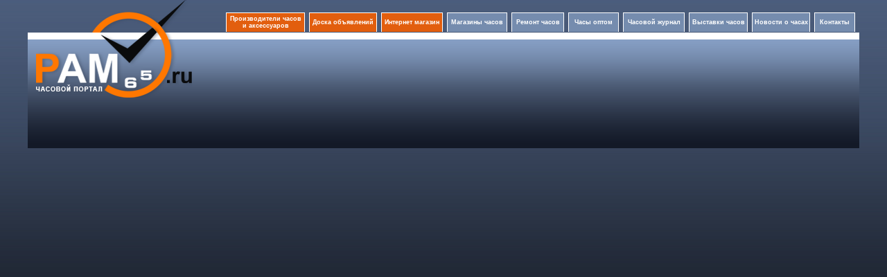

--- FILE ---
content_type: text/html; charset=UTF-8
request_url: http://www.pam65.ru/news.php?newsId=2468
body_size: 1157
content:
<!DOCTYPE html PUBLIC "-//W3C//DTD XHTML 1.0 Transitional//EN" "http://www.w3.org/TR/xhtml1/DTD/xhtml1-transitional.dtd">
<html xmlns="http://www.w3.org/1999/xhtml">
<head>
<meta http-equiv="Content-Type" content="text/html; charset=utf-8"/>
<title>Новости pam65.ru: эксклюзивный видео ролик Chronoswiss на BaselWorld 2012</title>
<meta name="keywords" content="Новости pam65.ru: эксклюзивный видео ролик Chronoswiss на BaselWorld 2012" />
<meta name="description" content="Новости pam65.ru: эксклюзивный видео ролик Chronoswiss на BaselWorld 2012" />
<link href="http://www.pam65.ru/style/style.css" rel="stylesheet" type="text/css" />
<script src="Scripts/swfobject_modified.js" type="text/javascript"></script>
</head>
<body>
<table width="1200" border="0" align="center" cellpadding="0" cellspacing="0">
  <tr>
    
    <td width="245" height="214" rowspan="2" align="center" valign="top" background="http://www.pam65.ru/img/top2.png">
    <table width="93%" border="0" cellspacing="0" cellpadding="0">
      <tr>
        <td height="141" align="left" valign="top"><center><a href="http://www.pam65.ru/"><img src="http://www.pam65.ru/img/logo.png" width="225" height="141" alt=""  border="0" /></a></center></td>
      </tr>
    </table></td>
    <td width="938" height="150" rowspan="2" valign="top" background="http://www.pam65.ru/img/top2.png"><br />

<table width="100%" border="0" cellpadding="0" cellspacing="0">
  <tr>
    <td width="100%" align="right">   <table width="920" height="40" border="0" cellspacing="6" cellpadding="1" align="right" >
      <tr>
        <td width="150" align="center" valign="middle"  class="top_menu1">
 <a href="http://www.pam65.ru/manufacturer.php?lt=A" style="color:#FFFFFF; font-size:9px; text-decoration:none;font-weight: bold;">Производители часов и аксессуаров</a>         
      </td>
        <td width="130" align="center" valign="middle"   class="top_menu1">
 <a href="http://www.pam65.ru/board.php" style="color:#FFFFFF; font-size:9px; text-decoration:none;font-weight: bold;">Доска объявлений</a>          
        </td>
         <td width="130" align="center" valign="middle"   class="top_menu1"><a href="http://www.pam65.ru/shop.php" style="color:#FFFFFF; font-size:9px; text-decoration:none;font-weight: bold;">Интернет магазин</a></td>
        <td width="120" align="center" valign="middle"   class="top_menu">
 <a href="http://www.pam65.ru/shops.php" style="color:#FFFFFF; font-size:9px; text-decoration:none;font-weight: bold;">Магазины часов</a>          
        </td>
        <td width="110" align="center" valign="middle"  class="top_menu">
 <a href="http://www.pam65.ru/repair.php" style="color:#FFFFFF; font-size:9px; text-decoration:none;font-weight: bold;">Ремонт часов</a>         
        </td>
        <td width="110" align="center" valign="middle"  class="top_menu">
 <a href="http://www.pam65.ru/chasioptom.php" style="color:#FFFFFF; font-size:9px; text-decoration:none;font-weight: bold;">Часы оптом</a>         
        </td>        
        <td width="130" align="center" valign="middle"  class="top_menu"><a href="http://www.pam65.ru/magazine.php?mag_id=1" style="color:#FFFFFF; font-size:9px; text-decoration:none;font-weight: bold;">Часовой журнал</a></td>
        <td width="116" align="center" valign="middle"  class="top_menu">
 <a href="http://www.pam65.ru/exhibitions.php" style="color:#FFFFFF; font-size:9px; text-decoration:none;font-weight: bold;">Выставки часов</a>          
         </td>
         <td width="120" align="center" valign="middle"  class="top_menu">
 <a href="http://www.pam65.ru/allnews.php" style="color:#FFFFFF; font-size:9px; text-decoration:none;font-weight: bold;">Новости о часах</a>           
         </td>
         <td width="66" align="center" valign="middle"  class="top_menu">
 <noindex><a href="http://www.pam65.ru/contacts.php" style="color:#FFFFFF; font-size:9px; text-decoration:none;font-weight: bold;" rel="nofollow">Контакты</a></noindex>